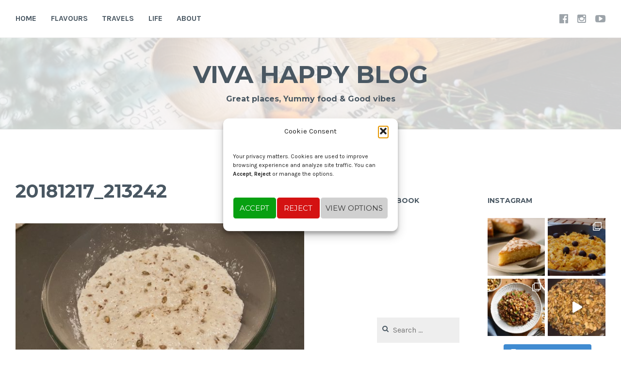

--- FILE ---
content_type: text/html; charset=UTF-8
request_url: https://www.vivahappy.com/?attachment_id=7839
body_size: 25559
content:
<!DOCTYPE html>
<html lang="en-CA">
<head>
<meta charset="UTF-8">
<meta name="viewport" content="width=device-width, initial-scale=1">
<link rel="profile" href="http://gmpg.org/xfn/11">
<link rel="pingback" href="https://www.vivahappy.com/xmlrpc.php">

<title>20181217_213242 | Viva Happy Blog</title>
	<style>img:is([sizes="auto" i], [sizes^="auto," i]) { contain-intrinsic-size: 3000px 1500px }</style>
	
<!-- The SEO Framework by Sybre Waaijer -->
<meta name="robots" content="noindex" />
<meta property="og:type" content="article" />
<meta property="og:locale" content="en_GB" />
<meta property="og:site_name" content="Viva Happy Blog" />
<meta property="og:title" content="20181217_213242 | Viva Happy Blog" />
<meta property="og:url" content="https://www.vivahappy.com/?attachment_id=7839" />
<meta property="og:image" content="https://www.vivahappy.com/wp-content/uploads/2018/12/20181217_213242.jpg" />
<meta property="og:image:width" content="1024" />
<meta property="og:image:height" content="576" />
<meta property="article:published_time" content="2018-12-23T22:44:40+00:00" />
<meta property="article:modified_time" content="2018-12-23T22:51:50+00:00" />
<meta name="twitter:card" content="summary_large_image" />
<meta name="twitter:title" content="20181217_213242 | Viva Happy Blog" />
<meta name="twitter:image" content="https://www.vivahappy.com/wp-content/uploads/2018/12/20181217_213242.jpg" />
<script type="application/ld+json">{"@context":"https://schema.org","@graph":[{"@type":"WebSite","@id":"https://www.vivahappy.com/#/schema/WebSite","url":"https://www.vivahappy.com/","name":"Viva Happy Blog","description":"Great places, Yummy food & Good vibes","inLanguage":"en-CA","potentialAction":{"@type":"SearchAction","target":{"@type":"EntryPoint","urlTemplate":"https://www.vivahappy.com/search/{search_term_string}/"},"query-input":"required name=search_term_string"},"publisher":{"@type":"Organization","@id":"https://www.vivahappy.com/#/schema/Organization","name":"Viva Happy Blog","url":"https://www.vivahappy.com/","logo":{"@type":"ImageObject","url":"https://www.vivahappy.com/wp-content/uploads/2017/11/cropped-vivahappy02-white.png","contentUrl":"https://www.vivahappy.com/wp-content/uploads/2017/11/cropped-vivahappy02-white.png","width":512,"height":512,"contentSize":"32042"}}},{"@type":"WebPage","@id":"https://www.vivahappy.com/?attachment_id=7839","url":"https://www.vivahappy.com/?attachment_id=7839","name":"20181217_213242 | Viva Happy Blog","inLanguage":"en-CA","isPartOf":{"@id":"https://www.vivahappy.com/#/schema/WebSite"},"breadcrumb":{"@type":"BreadcrumbList","@id":"https://www.vivahappy.com/#/schema/BreadcrumbList","itemListElement":[{"@type":"ListItem","position":1,"item":"https://www.vivahappy.com/","name":"Viva Happy Blog"},{"@type":"ListItem","position":2,"name":"20181217_213242"}]},"potentialAction":{"@type":"ReadAction","target":"https://www.vivahappy.com/?attachment_id=7839"},"datePublished":"2018-12-23T22:44:40+00:00","dateModified":"2018-12-23T22:51:50+00:00","author":{"@type":"Person","@id":"https://www.vivahappy.com/#/schema/Person/83b2872c5b956e3d79406cc7d89bdb7c","name":"Hellen | VivaHappy.com"}}]}</script>
<!-- / The SEO Framework by Sybre Waaijer | 16.98ms meta | 8.12ms boot -->

<link rel='dns-prefetch' href='//fonts.googleapis.com' />
<link rel="alternate" type="application/rss+xml" title="Viva Happy Blog &raquo; Feed" href="https://www.vivahappy.com/feed/" />
<link rel="alternate" type="application/rss+xml" title="Viva Happy Blog &raquo; Comments Feed" href="https://www.vivahappy.com/comments/feed/" />
<script>(()=>{"use strict";const e=[400,500,600,700,800,900],t=e=>`wprm-min-${e}`,n=e=>`wprm-max-${e}`,s=new Set,o="ResizeObserver"in window,r=o?new ResizeObserver((e=>{for(const t of e)c(t.target)})):null,i=.5/(window.devicePixelRatio||1);function c(s){const o=s.getBoundingClientRect().width||0;for(let r=0;r<e.length;r++){const c=e[r],a=o<=c+i;o>c+i?s.classList.add(t(c)):s.classList.remove(t(c)),a?s.classList.add(n(c)):s.classList.remove(n(c))}}function a(e){s.has(e)||(s.add(e),r&&r.observe(e),c(e))}!function(e=document){e.querySelectorAll(".wprm-recipe").forEach(a)}();if(new MutationObserver((e=>{for(const t of e)for(const e of t.addedNodes)e instanceof Element&&(e.matches?.(".wprm-recipe")&&a(e),e.querySelectorAll?.(".wprm-recipe").forEach(a))})).observe(document.documentElement,{childList:!0,subtree:!0}),!o){let e=0;addEventListener("resize",(()=>{e&&cancelAnimationFrame(e),e=requestAnimationFrame((()=>s.forEach(c)))}),{passive:!0})}})();</script><script type="text/javascript">
/* <![CDATA[ */
window._wpemojiSettings = {"baseUrl":"https:\/\/s.w.org\/images\/core\/emoji\/16.0.1\/72x72\/","ext":".png","svgUrl":"https:\/\/s.w.org\/images\/core\/emoji\/16.0.1\/svg\/","svgExt":".svg","source":{"concatemoji":"https:\/\/www.vivahappy.com\/wp-includes\/js\/wp-emoji-release.min.js?ver=6.8.3"}};
/*! This file is auto-generated */
!function(s,n){var o,i,e;function c(e){try{var t={supportTests:e,timestamp:(new Date).valueOf()};sessionStorage.setItem(o,JSON.stringify(t))}catch(e){}}function p(e,t,n){e.clearRect(0,0,e.canvas.width,e.canvas.height),e.fillText(t,0,0);var t=new Uint32Array(e.getImageData(0,0,e.canvas.width,e.canvas.height).data),a=(e.clearRect(0,0,e.canvas.width,e.canvas.height),e.fillText(n,0,0),new Uint32Array(e.getImageData(0,0,e.canvas.width,e.canvas.height).data));return t.every(function(e,t){return e===a[t]})}function u(e,t){e.clearRect(0,0,e.canvas.width,e.canvas.height),e.fillText(t,0,0);for(var n=e.getImageData(16,16,1,1),a=0;a<n.data.length;a++)if(0!==n.data[a])return!1;return!0}function f(e,t,n,a){switch(t){case"flag":return n(e,"\ud83c\udff3\ufe0f\u200d\u26a7\ufe0f","\ud83c\udff3\ufe0f\u200b\u26a7\ufe0f")?!1:!n(e,"\ud83c\udde8\ud83c\uddf6","\ud83c\udde8\u200b\ud83c\uddf6")&&!n(e,"\ud83c\udff4\udb40\udc67\udb40\udc62\udb40\udc65\udb40\udc6e\udb40\udc67\udb40\udc7f","\ud83c\udff4\u200b\udb40\udc67\u200b\udb40\udc62\u200b\udb40\udc65\u200b\udb40\udc6e\u200b\udb40\udc67\u200b\udb40\udc7f");case"emoji":return!a(e,"\ud83e\udedf")}return!1}function g(e,t,n,a){var r="undefined"!=typeof WorkerGlobalScope&&self instanceof WorkerGlobalScope?new OffscreenCanvas(300,150):s.createElement("canvas"),o=r.getContext("2d",{willReadFrequently:!0}),i=(o.textBaseline="top",o.font="600 32px Arial",{});return e.forEach(function(e){i[e]=t(o,e,n,a)}),i}function t(e){var t=s.createElement("script");t.src=e,t.defer=!0,s.head.appendChild(t)}"undefined"!=typeof Promise&&(o="wpEmojiSettingsSupports",i=["flag","emoji"],n.supports={everything:!0,everythingExceptFlag:!0},e=new Promise(function(e){s.addEventListener("DOMContentLoaded",e,{once:!0})}),new Promise(function(t){var n=function(){try{var e=JSON.parse(sessionStorage.getItem(o));if("object"==typeof e&&"number"==typeof e.timestamp&&(new Date).valueOf()<e.timestamp+604800&&"object"==typeof e.supportTests)return e.supportTests}catch(e){}return null}();if(!n){if("undefined"!=typeof Worker&&"undefined"!=typeof OffscreenCanvas&&"undefined"!=typeof URL&&URL.createObjectURL&&"undefined"!=typeof Blob)try{var e="postMessage("+g.toString()+"("+[JSON.stringify(i),f.toString(),p.toString(),u.toString()].join(",")+"));",a=new Blob([e],{type:"text/javascript"}),r=new Worker(URL.createObjectURL(a),{name:"wpTestEmojiSupports"});return void(r.onmessage=function(e){c(n=e.data),r.terminate(),t(n)})}catch(e){}c(n=g(i,f,p,u))}t(n)}).then(function(e){for(var t in e)n.supports[t]=e[t],n.supports.everything=n.supports.everything&&n.supports[t],"flag"!==t&&(n.supports.everythingExceptFlag=n.supports.everythingExceptFlag&&n.supports[t]);n.supports.everythingExceptFlag=n.supports.everythingExceptFlag&&!n.supports.flag,n.DOMReady=!1,n.readyCallback=function(){n.DOMReady=!0}}).then(function(){return e}).then(function(){var e;n.supports.everything||(n.readyCallback(),(e=n.source||{}).concatemoji?t(e.concatemoji):e.wpemoji&&e.twemoji&&(t(e.twemoji),t(e.wpemoji)))}))}((window,document),window._wpemojiSettings);
/* ]]> */
</script>

<link rel='stylesheet' id='sbi_styles-css' href='https://www.vivahappy.com/wp-content/plugins/instagram-feed/css/sbi-styles.min.css?ver=6.10.0' type='text/css' media='all' />
<style id='wp-emoji-styles-inline-css' type='text/css'>

	img.wp-smiley, img.emoji {
		display: inline !important;
		border: none !important;
		box-shadow: none !important;
		height: 1em !important;
		width: 1em !important;
		margin: 0 0.07em !important;
		vertical-align: -0.1em !important;
		background: none !important;
		padding: 0 !important;
	}
</style>
<link rel='stylesheet' id='wp-block-library-css' href='https://www.vivahappy.com/wp-includes/css/dist/block-library/style.min.css?ver=6.8.3' type='text/css' media='all' />
<style id='classic-theme-styles-inline-css' type='text/css'>
/*! This file is auto-generated */
.wp-block-button__link{color:#fff;background-color:#32373c;border-radius:9999px;box-shadow:none;text-decoration:none;padding:calc(.667em + 2px) calc(1.333em + 2px);font-size:1.125em}.wp-block-file__button{background:#32373c;color:#fff;text-decoration:none}
</style>
<link rel='stylesheet' id='wprm-public-css' href='https://www.vivahappy.com/wp-content/plugins/wp-recipe-maker/dist/public-modern.css?ver=10.2.4' type='text/css' media='all' />
<style id='global-styles-inline-css' type='text/css'>
:root{--wp--preset--aspect-ratio--square: 1;--wp--preset--aspect-ratio--4-3: 4/3;--wp--preset--aspect-ratio--3-4: 3/4;--wp--preset--aspect-ratio--3-2: 3/2;--wp--preset--aspect-ratio--2-3: 2/3;--wp--preset--aspect-ratio--16-9: 16/9;--wp--preset--aspect-ratio--9-16: 9/16;--wp--preset--color--black: #000000;--wp--preset--color--cyan-bluish-gray: #abb8c3;--wp--preset--color--white: #ffffff;--wp--preset--color--pale-pink: #f78da7;--wp--preset--color--vivid-red: #cf2e2e;--wp--preset--color--luminous-vivid-orange: #ff6900;--wp--preset--color--luminous-vivid-amber: #fcb900;--wp--preset--color--light-green-cyan: #7bdcb5;--wp--preset--color--vivid-green-cyan: #00d084;--wp--preset--color--pale-cyan-blue: #8ed1fc;--wp--preset--color--vivid-cyan-blue: #0693e3;--wp--preset--color--vivid-purple: #9b51e0;--wp--preset--gradient--vivid-cyan-blue-to-vivid-purple: linear-gradient(135deg,rgba(6,147,227,1) 0%,rgb(155,81,224) 100%);--wp--preset--gradient--light-green-cyan-to-vivid-green-cyan: linear-gradient(135deg,rgb(122,220,180) 0%,rgb(0,208,130) 100%);--wp--preset--gradient--luminous-vivid-amber-to-luminous-vivid-orange: linear-gradient(135deg,rgba(252,185,0,1) 0%,rgba(255,105,0,1) 100%);--wp--preset--gradient--luminous-vivid-orange-to-vivid-red: linear-gradient(135deg,rgba(255,105,0,1) 0%,rgb(207,46,46) 100%);--wp--preset--gradient--very-light-gray-to-cyan-bluish-gray: linear-gradient(135deg,rgb(238,238,238) 0%,rgb(169,184,195) 100%);--wp--preset--gradient--cool-to-warm-spectrum: linear-gradient(135deg,rgb(74,234,220) 0%,rgb(151,120,209) 20%,rgb(207,42,186) 40%,rgb(238,44,130) 60%,rgb(251,105,98) 80%,rgb(254,248,76) 100%);--wp--preset--gradient--blush-light-purple: linear-gradient(135deg,rgb(255,206,236) 0%,rgb(152,150,240) 100%);--wp--preset--gradient--blush-bordeaux: linear-gradient(135deg,rgb(254,205,165) 0%,rgb(254,45,45) 50%,rgb(107,0,62) 100%);--wp--preset--gradient--luminous-dusk: linear-gradient(135deg,rgb(255,203,112) 0%,rgb(199,81,192) 50%,rgb(65,88,208) 100%);--wp--preset--gradient--pale-ocean: linear-gradient(135deg,rgb(255,245,203) 0%,rgb(182,227,212) 50%,rgb(51,167,181) 100%);--wp--preset--gradient--electric-grass: linear-gradient(135deg,rgb(202,248,128) 0%,rgb(113,206,126) 100%);--wp--preset--gradient--midnight: linear-gradient(135deg,rgb(2,3,129) 0%,rgb(40,116,252) 100%);--wp--preset--font-size--small: 13px;--wp--preset--font-size--medium: 20px;--wp--preset--font-size--large: 36px;--wp--preset--font-size--x-large: 42px;--wp--preset--spacing--20: 0.44rem;--wp--preset--spacing--30: 0.67rem;--wp--preset--spacing--40: 1rem;--wp--preset--spacing--50: 1.5rem;--wp--preset--spacing--60: 2.25rem;--wp--preset--spacing--70: 3.38rem;--wp--preset--spacing--80: 5.06rem;--wp--preset--shadow--natural: 6px 6px 9px rgba(0, 0, 0, 0.2);--wp--preset--shadow--deep: 12px 12px 50px rgba(0, 0, 0, 0.4);--wp--preset--shadow--sharp: 6px 6px 0px rgba(0, 0, 0, 0.2);--wp--preset--shadow--outlined: 6px 6px 0px -3px rgba(255, 255, 255, 1), 6px 6px rgba(0, 0, 0, 1);--wp--preset--shadow--crisp: 6px 6px 0px rgba(0, 0, 0, 1);}:where(.is-layout-flex){gap: 0.5em;}:where(.is-layout-grid){gap: 0.5em;}body .is-layout-flex{display: flex;}.is-layout-flex{flex-wrap: wrap;align-items: center;}.is-layout-flex > :is(*, div){margin: 0;}body .is-layout-grid{display: grid;}.is-layout-grid > :is(*, div){margin: 0;}:where(.wp-block-columns.is-layout-flex){gap: 2em;}:where(.wp-block-columns.is-layout-grid){gap: 2em;}:where(.wp-block-post-template.is-layout-flex){gap: 1.25em;}:where(.wp-block-post-template.is-layout-grid){gap: 1.25em;}.has-black-color{color: var(--wp--preset--color--black) !important;}.has-cyan-bluish-gray-color{color: var(--wp--preset--color--cyan-bluish-gray) !important;}.has-white-color{color: var(--wp--preset--color--white) !important;}.has-pale-pink-color{color: var(--wp--preset--color--pale-pink) !important;}.has-vivid-red-color{color: var(--wp--preset--color--vivid-red) !important;}.has-luminous-vivid-orange-color{color: var(--wp--preset--color--luminous-vivid-orange) !important;}.has-luminous-vivid-amber-color{color: var(--wp--preset--color--luminous-vivid-amber) !important;}.has-light-green-cyan-color{color: var(--wp--preset--color--light-green-cyan) !important;}.has-vivid-green-cyan-color{color: var(--wp--preset--color--vivid-green-cyan) !important;}.has-pale-cyan-blue-color{color: var(--wp--preset--color--pale-cyan-blue) !important;}.has-vivid-cyan-blue-color{color: var(--wp--preset--color--vivid-cyan-blue) !important;}.has-vivid-purple-color{color: var(--wp--preset--color--vivid-purple) !important;}.has-black-background-color{background-color: var(--wp--preset--color--black) !important;}.has-cyan-bluish-gray-background-color{background-color: var(--wp--preset--color--cyan-bluish-gray) !important;}.has-white-background-color{background-color: var(--wp--preset--color--white) !important;}.has-pale-pink-background-color{background-color: var(--wp--preset--color--pale-pink) !important;}.has-vivid-red-background-color{background-color: var(--wp--preset--color--vivid-red) !important;}.has-luminous-vivid-orange-background-color{background-color: var(--wp--preset--color--luminous-vivid-orange) !important;}.has-luminous-vivid-amber-background-color{background-color: var(--wp--preset--color--luminous-vivid-amber) !important;}.has-light-green-cyan-background-color{background-color: var(--wp--preset--color--light-green-cyan) !important;}.has-vivid-green-cyan-background-color{background-color: var(--wp--preset--color--vivid-green-cyan) !important;}.has-pale-cyan-blue-background-color{background-color: var(--wp--preset--color--pale-cyan-blue) !important;}.has-vivid-cyan-blue-background-color{background-color: var(--wp--preset--color--vivid-cyan-blue) !important;}.has-vivid-purple-background-color{background-color: var(--wp--preset--color--vivid-purple) !important;}.has-black-border-color{border-color: var(--wp--preset--color--black) !important;}.has-cyan-bluish-gray-border-color{border-color: var(--wp--preset--color--cyan-bluish-gray) !important;}.has-white-border-color{border-color: var(--wp--preset--color--white) !important;}.has-pale-pink-border-color{border-color: var(--wp--preset--color--pale-pink) !important;}.has-vivid-red-border-color{border-color: var(--wp--preset--color--vivid-red) !important;}.has-luminous-vivid-orange-border-color{border-color: var(--wp--preset--color--luminous-vivid-orange) !important;}.has-luminous-vivid-amber-border-color{border-color: var(--wp--preset--color--luminous-vivid-amber) !important;}.has-light-green-cyan-border-color{border-color: var(--wp--preset--color--light-green-cyan) !important;}.has-vivid-green-cyan-border-color{border-color: var(--wp--preset--color--vivid-green-cyan) !important;}.has-pale-cyan-blue-border-color{border-color: var(--wp--preset--color--pale-cyan-blue) !important;}.has-vivid-cyan-blue-border-color{border-color: var(--wp--preset--color--vivid-cyan-blue) !important;}.has-vivid-purple-border-color{border-color: var(--wp--preset--color--vivid-purple) !important;}.has-vivid-cyan-blue-to-vivid-purple-gradient-background{background: var(--wp--preset--gradient--vivid-cyan-blue-to-vivid-purple) !important;}.has-light-green-cyan-to-vivid-green-cyan-gradient-background{background: var(--wp--preset--gradient--light-green-cyan-to-vivid-green-cyan) !important;}.has-luminous-vivid-amber-to-luminous-vivid-orange-gradient-background{background: var(--wp--preset--gradient--luminous-vivid-amber-to-luminous-vivid-orange) !important;}.has-luminous-vivid-orange-to-vivid-red-gradient-background{background: var(--wp--preset--gradient--luminous-vivid-orange-to-vivid-red) !important;}.has-very-light-gray-to-cyan-bluish-gray-gradient-background{background: var(--wp--preset--gradient--very-light-gray-to-cyan-bluish-gray) !important;}.has-cool-to-warm-spectrum-gradient-background{background: var(--wp--preset--gradient--cool-to-warm-spectrum) !important;}.has-blush-light-purple-gradient-background{background: var(--wp--preset--gradient--blush-light-purple) !important;}.has-blush-bordeaux-gradient-background{background: var(--wp--preset--gradient--blush-bordeaux) !important;}.has-luminous-dusk-gradient-background{background: var(--wp--preset--gradient--luminous-dusk) !important;}.has-pale-ocean-gradient-background{background: var(--wp--preset--gradient--pale-ocean) !important;}.has-electric-grass-gradient-background{background: var(--wp--preset--gradient--electric-grass) !important;}.has-midnight-gradient-background{background: var(--wp--preset--gradient--midnight) !important;}.has-small-font-size{font-size: var(--wp--preset--font-size--small) !important;}.has-medium-font-size{font-size: var(--wp--preset--font-size--medium) !important;}.has-large-font-size{font-size: var(--wp--preset--font-size--large) !important;}.has-x-large-font-size{font-size: var(--wp--preset--font-size--x-large) !important;}
:where(.wp-block-post-template.is-layout-flex){gap: 1.25em;}:where(.wp-block-post-template.is-layout-grid){gap: 1.25em;}
:where(.wp-block-columns.is-layout-flex){gap: 2em;}:where(.wp-block-columns.is-layout-grid){gap: 2em;}
:root :where(.wp-block-pullquote){font-size: 1.5em;line-height: 1.6;}
</style>
<link rel='stylesheet' id='cff-css' href='https://www.vivahappy.com/wp-content/plugins/custom-facebook-feed/assets/css/cff-style.min.css?ver=4.3.4' type='text/css' media='all' />
<link rel='stylesheet' id='sb-font-awesome-css' href='https://www.vivahappy.com/wp-content/plugins/custom-facebook-feed/assets/css/font-awesome.min.css?ver=4.7.0' type='text/css' media='all' />
<link rel='stylesheet' id='cmplz-general-css' href='https://www.vivahappy.com/wp-content/plugins/complianz-gdpr/assets/css/cookieblocker.min.css?ver=1765648027' type='text/css' media='all' />
<link rel='stylesheet' id='cerauno-style-css' href='https://www.vivahappy.com/wp-content/themes/cerauno/style.css?ver=6.8.3' type='text/css' media='all' />
<link rel='stylesheet' id='cerauno-fonts-css' href='https://fonts.googleapis.com/css?family=Karla%3A400%2C400italic%2C700%2C700italic%7CMontserrat%3A400%2C700&#038;subset=latin%2Clatin-ext' type='text/css' media='all' />
<link rel='stylesheet' id='cerauno-fontawesome-css' href='https://www.vivahappy.com/wp-content/themes/cerauno/fonts/font-awesome.css?ver=4.3.0' type='text/css' media='all' />
<link rel='stylesheet' id='tablepress-default-css' href='https://www.vivahappy.com/wp-content/plugins/tablepress/css/build/default.css?ver=3.2.6' type='text/css' media='all' />
<script type="text/javascript" src="https://www.vivahappy.com/wp-content/plugins/google-analytics-for-wordpress/assets/js/frontend-gtag.min.js?ver=9.10.1" id="monsterinsights-frontend-script-js" async="async" data-wp-strategy="async"></script>
<script data-cfasync="false" data-wpfc-render="false" type="text/javascript" id='monsterinsights-frontend-script-js-extra'>/* <![CDATA[ */
var monsterinsights_frontend = {"js_events_tracking":"true","download_extensions":"doc,pdf,ppt,zip,xls,docx,pptx,xlsx","inbound_paths":"[{\"path\":\"\\\/go\\\/\",\"label\":\"affiliate\"},{\"path\":\"\\\/recommend\\\/\",\"label\":\"affiliate\"}]","home_url":"https:\/\/www.vivahappy.com","hash_tracking":"false","v4_id":"G-5S8D0416PT"};/* ]]> */
</script>
<script type="text/javascript" src="https://www.vivahappy.com/wp-includes/js/jquery/jquery.min.js?ver=3.7.1" id="jquery-core-js"></script>
<script type="text/javascript" src="https://www.vivahappy.com/wp-includes/js/jquery/jquery-migrate.min.js?ver=3.4.1" id="jquery-migrate-js"></script>
<link rel="https://api.w.org/" href="https://www.vivahappy.com/wp-json/" /><link rel="alternate" title="JSON" type="application/json" href="https://www.vivahappy.com/wp-json/wp/v2/media/7839" /><link rel="alternate" title="oEmbed (JSON)" type="application/json+oembed" href="https://www.vivahappy.com/wp-json/oembed/1.0/embed?url=https%3A%2F%2Fwww.vivahappy.com%2F%3Fattachment_id%3D7839&#038;lang=en" />
<link rel="alternate" title="oEmbed (XML)" type="text/xml+oembed" href="https://www.vivahappy.com/wp-json/oembed/1.0/embed?url=https%3A%2F%2Fwww.vivahappy.com%2F%3Fattachment_id%3D7839&#038;format=xml&#038;lang=en" />
<style type="text/css"> .tippy-box[data-theme~="wprm"] { background-color: #333333; color: #FFFFFF; } .tippy-box[data-theme~="wprm"][data-placement^="top"] > .tippy-arrow::before { border-top-color: #333333; } .tippy-box[data-theme~="wprm"][data-placement^="bottom"] > .tippy-arrow::before { border-bottom-color: #333333; } .tippy-box[data-theme~="wprm"][data-placement^="left"] > .tippy-arrow::before { border-left-color: #333333; } .tippy-box[data-theme~="wprm"][data-placement^="right"] > .tippy-arrow::before { border-right-color: #333333; } .tippy-box[data-theme~="wprm"] a { color: #FFFFFF; } .wprm-comment-rating svg { width: 18px !important; height: 18px !important; } img.wprm-comment-rating { width: 90px !important; height: 18px !important; } body { --comment-rating-star-color: #343434; } body { --wprm-popup-font-size: 16px; } body { --wprm-popup-background: #ffffff; } body { --wprm-popup-title: #000000; } body { --wprm-popup-content: #444444; } body { --wprm-popup-button-background: #444444; } body { --wprm-popup-button-text: #ffffff; } body { --wprm-popup-accent: #747B2D; }</style><style type="text/css">.wprm-glossary-term {color: #5A822B;text-decoration: underline;cursor: help;}</style>			<style>.cmplz-hidden {
					display: none !important;
				}</style>
		<style type="text/css" id="custom-header-image">
			.site-branding:before {
				background-image: url( https://vivahappy.com/wp-content/uploads/2017/08/cropped-wooden-2562416_1920.jpg);
				background-position: center;
				background-repeat: no-repeat;
				background-size: cover;
				content: "";
				display: block;
				opacity: 0.2;
				position: absolute;
					top: 0;
					left: 0;
				width: 100%;
				height: 100%;
				z-index: -1;
			}
		</style>
	<link rel="icon" href="https://www.vivahappy.com/wp-content/uploads/2017/11/cropped-vivahappy02-white-32x32.png" sizes="32x32" />
<link rel="icon" href="https://www.vivahappy.com/wp-content/uploads/2017/11/cropped-vivahappy02-white-192x192.png" sizes="192x192" />
<link rel="apple-touch-icon" href="https://www.vivahappy.com/wp-content/uploads/2017/11/cropped-vivahappy02-white-180x180.png" />
<meta name="msapplication-TileImage" content="https://www.vivahappy.com/wp-content/uploads/2017/11/cropped-vivahappy02-white-270x270.png" />
		<style type="text/css" id="wp-custom-css">
			/*
You can add your own CSS here.

Click the help icon above to learn more.
*/

#video-wrap {
float: left;
margin: 0 20px 5px 0;
}
.entry-content a {
    text-decoration: underline;
}
.last-updated {
	font-size: medium;
	text-transform:none;
	background-color: #afeeee;
} 		</style>
		</head>

<body data-cmplz=1 class="attachment wp-singular attachment-template-default single single-attachment postid-7839 attachmentid-7839 attachment-jpeg wp-theme-cerauno">
<div id="page" class="hfeed site">
	<a class="skip-link screen-reader-text" href="#content">Skip to content</a>

	<header id="masthead" class="site-header" role="banner">
		<nav id="site-navigation" class="main-navigation clear" role="navigation">
			<button class="menu-toggle" aria-controls="primary-menu" aria-expanded="false">Menu</button>
			<div class="menu-primary-container"><ul id="primary-menu" class="menu"><li id="menu-item-5430" class="menu-item menu-item-type-custom menu-item-object-custom menu-item-5430"><a href="https://vivahappy.com">Home</a></li>
<li id="menu-item-5411" class="menu-item menu-item-type-taxonomy menu-item-object-category menu-item-5411"><a href="https://www.vivahappy.com/category/flavours/">Flavours</a></li>
<li id="menu-item-5412" class="menu-item menu-item-type-taxonomy menu-item-object-category menu-item-5412"><a href="https://www.vivahappy.com/category/travels/">Travels</a></li>
<li id="menu-item-10259" class="menu-item menu-item-type-taxonomy menu-item-object-category menu-item-10259"><a href="https://www.vivahappy.com/category/life/">Life</a></li>
<li id="menu-item-5409" class="menu-item menu-item-type-post_type menu-item-object-page menu-item-5409"><a href="https://www.vivahappy.com/about/">About</a></li>
</ul></div>
							<div class="social-links"><ul id="menu-social-links" class="menu"><li id="menu-item-5426" class="menu-item menu-item-type-custom menu-item-object-custom menu-item-5426"><a href="http://www.facebook.com/vivahappyblog"><span class="screen-reader-text">Facebook</span></a></li>
<li id="menu-item-5427" class="menu-item menu-item-type-custom menu-item-object-custom menu-item-5427"><a href="http://www.instagram.com/vivahappyblog"><span class="screen-reader-text">Instagram</span></a></li>
<li id="menu-item-5845" class="menu-item menu-item-type-custom menu-item-object-custom menu-item-5845"><a href="https://www.youtube.com/channel/UCsobtj-YIzolL7jrSJfV2qg"><span class="screen-reader-text">YouTube</span></a></li>
</ul></div>					</nav><!-- #site-navigation -->

		<div class="site-branding">
						<h1 class="site-title"><a href="https://www.vivahappy.com/" rel="home">Viva Happy Blog</a></h1>
			<h2 class="site-description">Great places, Yummy food &amp; Good vibes</h2>
		</div><!-- .site-branding -->
	</header><!-- #masthead -->

	<div id="content" class="site-content">

			<div class="featured-header-image">
			<a href="https://www.vivahappy.com/" rel="home">
							</a>
		</div><!-- .featured-header-image -->
	
	<div id="primary" class="content-area">
		<main id="main" class="site-main" role="main">

		
			
<article id="post-7839" class="post-7839 attachment type-attachment status-inherit hentry">
	<header class="entry-header">
		<h1 class="entry-title">20181217_213242</h1>	</header><!-- .entry-header -->

	<div class="entry-content">
		<p class="attachment"><a href='https://www.vivahappy.com/wp-content/uploads/2018/12/20181217_213242.jpg'><img fetchpriority="high" decoding="async" width="595" height="335" src="https://www.vivahappy.com/wp-content/uploads/2018/12/20181217_213242-595x335.jpg" class="attachment-medium size-medium" alt="" srcset="https://www.vivahappy.com/wp-content/uploads/2018/12/20181217_213242-595x335.jpg 595w, https://www.vivahappy.com/wp-content/uploads/2018/12/20181217_213242-768x432.jpg 768w, https://www.vivahappy.com/wp-content/uploads/2018/12/20181217_213242-960x540.jpg 960w, https://www.vivahappy.com/wp-content/uploads/2018/12/20181217_213242-150x84.jpg 150w, https://www.vivahappy.com/wp-content/uploads/2018/12/20181217_213242-600x338.jpg 600w, https://www.vivahappy.com/wp-content/uploads/2018/12/20181217_213242-533x300.jpg 533w, https://www.vivahappy.com/wp-content/uploads/2018/12/20181217_213242.jpg 1024w" sizes="(max-width: 595px) 100vw, 595px" /></a></p>
			</div><!-- .entry-content -->

	<footer class="entry-footer clear">
		<div class="entry-footer-wrapper"><span class="posted-on"><a href="https://www.vivahappy.com/?attachment_id=7839" rel="bookmark"><time class="entry-date published" datetime="2018-12-23T17:44:40+00:00">23 December 2018</time><time class="updated" datetime="2018-12-23T17:51:50+00:00">23 December 2018</time></a></span><span class="byline"> <span class="author vcard"><a class="url fn n" href="https://www.vivahappy.com/author/vivahappyblog/">Hellen &#124; VivaHappy.com</a></span></span></div><!--.entry-footer-wrapper-->	</footer><!-- .entry-footer -->
</article><!-- #post-## -->


			
			
		
		</main><!-- #main -->
	</div><!-- #primary -->


<div id="secondary" class="widget-area sidebar-left" role="complementary">
	<aside id="text-8" class="widget widget_text"><h1 class="widget-title">Facebook</h1>			<div class="textwidget"><div class="cff-wrapper"><div class="cff-wrapper-ctn " ><div id="cff"  class="cff cff-list-container  cff-default-styles  cff-mob-cols-1 cff-tab-cols-1"   style="width:100%;"   data-char="400"  data-cff-flags="gdpr" ><div class="cff-posts-wrap">
<div class="cff-likebox cff-bottom" >
		<iframe title="Likebox Iframe" src="" class="fb_iframe_widget" data-likebox-id="1751245271852742" data-likebox-width="300" data-likebox-header="" data-hide-cover="" data-hide-cta="" data-likebox-faces="" data-height="130" data-locale="en_US" scrolling="no" allowTransparency="true" allow="encrypted-media" ></iframe>
</div>
</div><input class="cff-pag-url" type="hidden" data-locatornonce="55cccd3b1c" data-cff-shortcode="{&quot;feed&quot;: &quot;1&quot;}" data-post-id="7839" data-feed-id="1751245271852742"></div></div><div class="cff-clear"></div></div>
</div>
		</aside><aside id="search-7" class="widget widget_search"><form role="search" method="get" class="search-form" action="https://www.vivahappy.com/">
				<label>
					<span class="screen-reader-text">Search for:</span>
					<input type="search" class="search-field" placeholder="Search &hellip;" value="" name="s" />
				</label>
				<input type="submit" class="search-submit" value="Search" />
			</form></aside>
		<aside id="recent-posts-2" class="widget widget_recent_entries">
		<h1 class="widget-title">Recent Posts</h1>
		<ul>
											<li>
					<a href="https://www.vivahappy.com/crustless-almond-tart/">Crustless Almond Tart</a>
									</li>
											<li>
					<a href="https://www.vivahappy.com/nutty-quinoa-pilaf/">Nutty Quinoa Pilaf</a>
									</li>
											<li>
					<a href="https://www.vivahappy.com/expense-tracker-2024/">Expense Tracker 2024</a>
									</li>
											<li>
					<a href="https://www.vivahappy.com/shredded-cod-cornbread/">Shredded Cod with Cornbread</a>
									</li>
											<li>
					<a href="https://www.vivahappy.com/portuguese-tomato-rice/">Portuguese Tomato Rice</a>
									</li>
					</ul>

		</aside><aside id="block-11" class="widget widget_block widget_text">
<p>Enjoying the content? You can "buy me a coffee" and help keep the blog going!<br>~~~~~<br>Gostou do conteúdo? Contribua com um "cafezinho" e ajude a manter o blog!</p>
</aside><aside id="block-12" class="widget widget_block"><p><!-- Begin PayPal Donations by https://www.tipsandtricks-hq.com/paypal-donations-widgets-plugin -->

<form action="https://www.paypal.com/cgi-bin/webscr" method="post" target="_blank">
    <div class="paypal-donations">
        <input type="hidden" name="cmd" value="_donations" />
        <input type="hidden" name="bn" value="TipsandTricks_SP" />
        <input type="hidden" name="business" value="website@vivahappy.com" />
        <input type="hidden" name="item_name" value="and help with our running costs. Thank you!" />
        <input type="hidden" name="item_number" value="VivaHappy Blog" />
        <input type="hidden" name="rm" value="0" />
        <input type="hidden" name="currency_code" value="USD" />
        <input type="image" style="cursor: pointer;" src="https://www.paypalobjects.com/en_US/i/btn/btn_donate_LG.gif" name="submit" alt="PayPal - The safer, easier way to pay online." />
        <img loading="lazy" decoding="async" alt="" src="https://www.paypalobjects.com/en_US/i/scr/pixel.gif" width="1" height="1" />
    </div>
</form>
<!-- End PayPal Donations -->
</p>
</aside><aside id="block-49" class="widget widget_block widget_text">
<p>This website contains affiliate links. If you click and make a purchase, I may earn a small commission at no extra cost to you. <br>~~~~~<br>Este site contém links de afiliados. Se você clicar e fizer uma compra, posso receber uma comissão sem nenhum custo extra para você.</p>
</aside></div><!-- #secondary -->

<div id="tertiary" class="widget-area sidebar-right" role="complementary">
	<aside id="text-11" class="widget widget_text"><h1 class="widget-title">Instagram</h1>			<div class="textwidget">
<div id="sb_instagram"  class="sbi sbi_mob_col_1 sbi_tab_col_2 sbi_col_2" style="padding-bottom: 6px; width: 100%;"	 data-feedid="*1"  data-res="auto" data-cols="2" data-colsmobile="1" data-colstablet="2" data-num="4" data-nummobile="" data-item-padding="3"	 data-shortcode-atts="{&quot;feed&quot;:&quot;1&quot;}"  data-postid="7839" data-locatornonce="6389a7fd70" data-imageaspectratio="1:1" data-sbi-flags="favorLocal,gdpr">
	
	<div id="sbi_images"  style="gap: 6px;">
		<div class="sbi_item sbi_type_image sbi_new sbi_transition"
	id="sbi_17891652840295910" data-date="1754676528">
	<div class="sbi_photo_wrap">
		<a class="sbi_photo" href="https://www.instagram.com/p/DNGoHWfxvZO/" target="_blank" rel="noopener nofollow"
			data-full-res="https://scontent-cdg4-2.cdninstagram.com/v/t39.30808-6/529681928_1304489875019871_4643784839629907554_n.jpg?stp=dst-jpg_e35_tt6&#038;_nc_cat=109&#038;ccb=7-5&#038;_nc_sid=18de74&#038;efg=eyJlZmdfdGFnIjoiRkVFRC5iZXN0X2ltYWdlX3VybGdlbi5DMyJ9&#038;_nc_ohc=bb7GvY8ZnmcQ7kNvwF2E6-6&#038;_nc_oc=Adl_-L2ojEyNvXx-wThKaDz1gjx0M8jokEcperVdpHD9Rloqom_wRVMTFyhakvyFrali2z20NtaHtznxDfTNnTSt&#038;_nc_zt=23&#038;_nc_ht=scontent-cdg4-2.cdninstagram.com&#038;edm=ANo9K5cEAAAA&#038;_nc_gid=eg7h2nGneBPRRym6lMD-NQ&#038;oh=00_AfrDM-RsgPPXJsqKVDw3Z-iTXTKwHqtZps9VN7aJgVywag&#038;oe=697B249A"
			data-img-src-set="{&quot;d&quot;:&quot;https:\/\/scontent-cdg4-2.cdninstagram.com\/v\/t39.30808-6\/529681928_1304489875019871_4643784839629907554_n.jpg?stp=dst-jpg_e35_tt6&amp;_nc_cat=109&amp;ccb=7-5&amp;_nc_sid=18de74&amp;efg=eyJlZmdfdGFnIjoiRkVFRC5iZXN0X2ltYWdlX3VybGdlbi5DMyJ9&amp;_nc_ohc=bb7GvY8ZnmcQ7kNvwF2E6-6&amp;_nc_oc=Adl_-L2ojEyNvXx-wThKaDz1gjx0M8jokEcperVdpHD9Rloqom_wRVMTFyhakvyFrali2z20NtaHtznxDfTNnTSt&amp;_nc_zt=23&amp;_nc_ht=scontent-cdg4-2.cdninstagram.com&amp;edm=ANo9K5cEAAAA&amp;_nc_gid=eg7h2nGneBPRRym6lMD-NQ&amp;oh=00_AfrDM-RsgPPXJsqKVDw3Z-iTXTKwHqtZps9VN7aJgVywag&amp;oe=697B249A&quot;,&quot;150&quot;:&quot;https:\/\/scontent-cdg4-2.cdninstagram.com\/v\/t39.30808-6\/529681928_1304489875019871_4643784839629907554_n.jpg?stp=dst-jpg_e35_tt6&amp;_nc_cat=109&amp;ccb=7-5&amp;_nc_sid=18de74&amp;efg=eyJlZmdfdGFnIjoiRkVFRC5iZXN0X2ltYWdlX3VybGdlbi5DMyJ9&amp;_nc_ohc=bb7GvY8ZnmcQ7kNvwF2E6-6&amp;_nc_oc=Adl_-L2ojEyNvXx-wThKaDz1gjx0M8jokEcperVdpHD9Rloqom_wRVMTFyhakvyFrali2z20NtaHtznxDfTNnTSt&amp;_nc_zt=23&amp;_nc_ht=scontent-cdg4-2.cdninstagram.com&amp;edm=ANo9K5cEAAAA&amp;_nc_gid=eg7h2nGneBPRRym6lMD-NQ&amp;oh=00_AfrDM-RsgPPXJsqKVDw3Z-iTXTKwHqtZps9VN7aJgVywag&amp;oe=697B249A&quot;,&quot;320&quot;:&quot;https:\/\/scontent-cdg4-2.cdninstagram.com\/v\/t39.30808-6\/529681928_1304489875019871_4643784839629907554_n.jpg?stp=dst-jpg_e35_tt6&amp;_nc_cat=109&amp;ccb=7-5&amp;_nc_sid=18de74&amp;efg=eyJlZmdfdGFnIjoiRkVFRC5iZXN0X2ltYWdlX3VybGdlbi5DMyJ9&amp;_nc_ohc=bb7GvY8ZnmcQ7kNvwF2E6-6&amp;_nc_oc=Adl_-L2ojEyNvXx-wThKaDz1gjx0M8jokEcperVdpHD9Rloqom_wRVMTFyhakvyFrali2z20NtaHtznxDfTNnTSt&amp;_nc_zt=23&amp;_nc_ht=scontent-cdg4-2.cdninstagram.com&amp;edm=ANo9K5cEAAAA&amp;_nc_gid=eg7h2nGneBPRRym6lMD-NQ&amp;oh=00_AfrDM-RsgPPXJsqKVDw3Z-iTXTKwHqtZps9VN7aJgVywag&amp;oe=697B249A&quot;,&quot;640&quot;:&quot;https:\/\/scontent-cdg4-2.cdninstagram.com\/v\/t39.30808-6\/529681928_1304489875019871_4643784839629907554_n.jpg?stp=dst-jpg_e35_tt6&amp;_nc_cat=109&amp;ccb=7-5&amp;_nc_sid=18de74&amp;efg=eyJlZmdfdGFnIjoiRkVFRC5iZXN0X2ltYWdlX3VybGdlbi5DMyJ9&amp;_nc_ohc=bb7GvY8ZnmcQ7kNvwF2E6-6&amp;_nc_oc=Adl_-L2ojEyNvXx-wThKaDz1gjx0M8jokEcperVdpHD9Rloqom_wRVMTFyhakvyFrali2z20NtaHtznxDfTNnTSt&amp;_nc_zt=23&amp;_nc_ht=scontent-cdg4-2.cdninstagram.com&amp;edm=ANo9K5cEAAAA&amp;_nc_gid=eg7h2nGneBPRRym6lMD-NQ&amp;oh=00_AfrDM-RsgPPXJsqKVDw3Z-iTXTKwHqtZps9VN7aJgVywag&amp;oe=697B249A&quot;}">
			<span class="sbi-screenreader">✨This golden crustless almond tart is soft in the </span>
									<img decoding="async" src="https://www.vivahappy.com/wp-content/plugins/instagram-feed/img/placeholder.png" alt="✨This golden crustless almond tart is soft in the middle, crisp on top, and just sweet enough. Made with almond flour, eggs, and a few pantry staples, it’s naturally gluten-free and comes together in no time. 

Save this one - you’ll want to make it again and again!

💬 Are you team simple bakes or always up for something fancy? This one wins both! 
👇 Find the recipe on the blog and let us know how yours turns out! 🔗👩‍🍳
.
➡️ vivahappy.com/crustless-almond-tart/
(link in bio)
😍🍴😋
Post em Português
➡️ vivahappy.com/torta-de-amendoas-rapida/
(ou click no link da bio e escolha &quot;Português&quot; no topo da página)
.
♥️ Like this post
💬 Comment and tag a friend who would like it
↗️ Share to spread the good vibes
🔖Save for easy reference
Check out @vivahappyblog often for more delicious food and travel inspiration!
.
#vivahappyblog #flavours #sabores #CrustlessAlmondTart #GlutenFreeDessert #AlmondFlourBaking #EasyDessertRecipe #BakingFromScratch #FlavourFirst #HomeBakingJoy #OneBowlWonder #SimpleAndDelicious" aria-hidden="true">
		</a>
	</div>
</div><div class="sbi_item sbi_type_carousel sbi_new sbi_transition"
	id="sbi_18035042489555604" data-date="1744891385">
	<div class="sbi_photo_wrap">
		<a class="sbi_photo" href="https://www.instagram.com/p/DIjAb-VR-fs/" target="_blank" rel="noopener nofollow"
			data-full-res="https://scontent-cdg4-2.cdninstagram.com/v/t39.30808-6/498027633_1233438508791675_8077015852150319919_n.jpg?stp=dst-jpg_e35_tt6&#038;_nc_cat=100&#038;ccb=7-5&#038;_nc_sid=18de74&#038;efg=eyJlZmdfdGFnIjoiQ0FST1VTRUxfSVRFTS5iZXN0X2ltYWdlX3VybGdlbi5DMyJ9&#038;_nc_ohc=3fAgoYYg9vcQ7kNvwEJ0uOs&#038;_nc_oc=Adk7leMEkgI-JMclP40a3iWbDL95IR6xhlc2ig10b3Je6mET37MT6gRFy88Tv7uAKZYlSK-phZn1D1T0w-mld-RG&#038;_nc_zt=23&#038;_nc_ht=scontent-cdg4-2.cdninstagram.com&#038;edm=ANo9K5cEAAAA&#038;_nc_gid=eg7h2nGneBPRRym6lMD-NQ&#038;oh=00_Afqcv3IB9v-GgpdGRGP4QtoAtHWvgK62KLkXQeN8Uk8qhw&#038;oe=697B3481"
			data-img-src-set="{&quot;d&quot;:&quot;https:\/\/scontent-cdg4-2.cdninstagram.com\/v\/t39.30808-6\/498027633_1233438508791675_8077015852150319919_n.jpg?stp=dst-jpg_e35_tt6&amp;_nc_cat=100&amp;ccb=7-5&amp;_nc_sid=18de74&amp;efg=eyJlZmdfdGFnIjoiQ0FST1VTRUxfSVRFTS5iZXN0X2ltYWdlX3VybGdlbi5DMyJ9&amp;_nc_ohc=3fAgoYYg9vcQ7kNvwEJ0uOs&amp;_nc_oc=Adk7leMEkgI-JMclP40a3iWbDL95IR6xhlc2ig10b3Je6mET37MT6gRFy88Tv7uAKZYlSK-phZn1D1T0w-mld-RG&amp;_nc_zt=23&amp;_nc_ht=scontent-cdg4-2.cdninstagram.com&amp;edm=ANo9K5cEAAAA&amp;_nc_gid=eg7h2nGneBPRRym6lMD-NQ&amp;oh=00_Afqcv3IB9v-GgpdGRGP4QtoAtHWvgK62KLkXQeN8Uk8qhw&amp;oe=697B3481&quot;,&quot;150&quot;:&quot;https:\/\/scontent-cdg4-2.cdninstagram.com\/v\/t39.30808-6\/498027633_1233438508791675_8077015852150319919_n.jpg?stp=dst-jpg_e35_tt6&amp;_nc_cat=100&amp;ccb=7-5&amp;_nc_sid=18de74&amp;efg=eyJlZmdfdGFnIjoiQ0FST1VTRUxfSVRFTS5iZXN0X2ltYWdlX3VybGdlbi5DMyJ9&amp;_nc_ohc=3fAgoYYg9vcQ7kNvwEJ0uOs&amp;_nc_oc=Adk7leMEkgI-JMclP40a3iWbDL95IR6xhlc2ig10b3Je6mET37MT6gRFy88Tv7uAKZYlSK-phZn1D1T0w-mld-RG&amp;_nc_zt=23&amp;_nc_ht=scontent-cdg4-2.cdninstagram.com&amp;edm=ANo9K5cEAAAA&amp;_nc_gid=eg7h2nGneBPRRym6lMD-NQ&amp;oh=00_Afqcv3IB9v-GgpdGRGP4QtoAtHWvgK62KLkXQeN8Uk8qhw&amp;oe=697B3481&quot;,&quot;320&quot;:&quot;https:\/\/scontent-cdg4-2.cdninstagram.com\/v\/t39.30808-6\/498027633_1233438508791675_8077015852150319919_n.jpg?stp=dst-jpg_e35_tt6&amp;_nc_cat=100&amp;ccb=7-5&amp;_nc_sid=18de74&amp;efg=eyJlZmdfdGFnIjoiQ0FST1VTRUxfSVRFTS5iZXN0X2ltYWdlX3VybGdlbi5DMyJ9&amp;_nc_ohc=3fAgoYYg9vcQ7kNvwEJ0uOs&amp;_nc_oc=Adk7leMEkgI-JMclP40a3iWbDL95IR6xhlc2ig10b3Je6mET37MT6gRFy88Tv7uAKZYlSK-phZn1D1T0w-mld-RG&amp;_nc_zt=23&amp;_nc_ht=scontent-cdg4-2.cdninstagram.com&amp;edm=ANo9K5cEAAAA&amp;_nc_gid=eg7h2nGneBPRRym6lMD-NQ&amp;oh=00_Afqcv3IB9v-GgpdGRGP4QtoAtHWvgK62KLkXQeN8Uk8qhw&amp;oe=697B3481&quot;,&quot;640&quot;:&quot;https:\/\/scontent-cdg4-2.cdninstagram.com\/v\/t39.30808-6\/498027633_1233438508791675_8077015852150319919_n.jpg?stp=dst-jpg_e35_tt6&amp;_nc_cat=100&amp;ccb=7-5&amp;_nc_sid=18de74&amp;efg=eyJlZmdfdGFnIjoiQ0FST1VTRUxfSVRFTS5iZXN0X2ltYWdlX3VybGdlbi5DMyJ9&amp;_nc_ohc=3fAgoYYg9vcQ7kNvwEJ0uOs&amp;_nc_oc=Adk7leMEkgI-JMclP40a3iWbDL95IR6xhlc2ig10b3Je6mET37MT6gRFy88Tv7uAKZYlSK-phZn1D1T0w-mld-RG&amp;_nc_zt=23&amp;_nc_ht=scontent-cdg4-2.cdninstagram.com&amp;edm=ANo9K5cEAAAA&amp;_nc_gid=eg7h2nGneBPRRym6lMD-NQ&amp;oh=00_Afqcv3IB9v-GgpdGRGP4QtoAtHWvgK62KLkXQeN8Uk8qhw&amp;oe=697B3481&quot;}">
			<span class="sbi-screenreader">Easter is just around the corner  and for many who</span>
			<svg class="svg-inline--fa fa-clone fa-w-16 sbi_lightbox_carousel_icon" aria-hidden="true" aria-label="Clone" data-fa-proƒcessed="" data-prefix="far" data-icon="clone" role="img" xmlns="http://www.w3.org/2000/svg" viewBox="0 0 512 512">
                    <path fill="currentColor" d="M464 0H144c-26.51 0-48 21.49-48 48v48H48c-26.51 0-48 21.49-48 48v320c0 26.51 21.49 48 48 48h320c26.51 0 48-21.49 48-48v-48h48c26.51 0 48-21.49 48-48V48c0-26.51-21.49-48-48-48zM362 464H54a6 6 0 0 1-6-6V150a6 6 0 0 1 6-6h42v224c0 26.51 21.49 48 48 48h224v42a6 6 0 0 1-6 6zm96-96H150a6 6 0 0 1-6-6V54a6 6 0 0 1 6-6h308a6 6 0 0 1 6 6v308a6 6 0 0 1-6 6z"></path>
                </svg>						<img decoding="async" src="https://www.vivahappy.com/wp-content/plugins/instagram-feed/img/placeholder.png" alt="Easter is just around the corner  and for many who celebrate this holiday, it’s a time to gather, reflect, and share a delicious fish or vegetarian meal. 🌿🐟

In my family, the days leading up to Easter Sunday were all about dry salted cod (bacalhau). Comforting and delicious, these traditional dishes are ideal to bring family and friends together around the table. ✨

You can find a selection of my favourite recipes on the blog:
(copy the links below into your browser or click on the link in bio and use the search tool on the bottom of the page)
➡️ vivahappy.com/tag/cod
➡️ vivahappy.com/tag/fish

Not into cod or fish? I’ve got plenty of vegetarian recipes too - perfect for family meals or special occasions.
➡️ vivahappy.com/tag/vegetarian

Whether you&#039;re looking for inspiration for tomorrow or the Easter weekend ahead, you’ll find tasty, tried-and-true ideas at vivahappy.com 💻💚

👉 Follow @vivahappyblog for more seasonal recipes, food traditions, and travel-inspired flavour!
.
❤️ Like this post
💬 Comment and tag a friend who would like it
↗️ Share to spread the good vibes
🔖Save for easy reference
.
#VivaHappyKitchen #EasterRecipes #GoodFridayTradition #SaltedCod #Bacalhau #PortugueseCuisine #BrazilianRecipes #MeatlessMeals #FishRecipes #VegetarianEaster #FamilyTraditions #CulinaryHeritage #FoodAndCulture #EasterInspiration #ComfortFood #TravelThroughFood" aria-hidden="true">
		</a>
	</div>
</div><div class="sbi_item sbi_type_carousel sbi_new sbi_transition"
	id="sbi_17962947737911858" data-date="1743700292">
	<div class="sbi_photo_wrap">
		<a class="sbi_photo" href="https://www.instagram.com/p/DH_gm6SI9oA/" target="_blank" rel="noopener nofollow"
			data-full-res="https://scontent-cdg4-2.cdninstagram.com/v/t39.30808-6/496937138_1231354702333389_6983797331994371738_n.jpg?stp=dst-jpg_e35_tt6&#038;_nc_cat=100&#038;ccb=7-5&#038;_nc_sid=18de74&#038;efg=eyJlZmdfdGFnIjoiQ0FST1VTRUxfSVRFTS5iZXN0X2ltYWdlX3VybGdlbi5DMyJ9&#038;_nc_ohc=NNzzl0iGPecQ7kNvwEtMEFu&#038;_nc_oc=AdnNsnGgzWx_zBAESGehipMoPQxKd-Q1eTdxYCRAFjA7trVCWdl_0Lp3uCDBIE6xlCMhFVJqG2yv7AoUG0-ge8hq&#038;_nc_zt=23&#038;_nc_ht=scontent-cdg4-2.cdninstagram.com&#038;edm=ANo9K5cEAAAA&#038;_nc_gid=eg7h2nGneBPRRym6lMD-NQ&#038;oh=00_Afq2CbKs1eW555k-68fzSZTqm9Cv3Bj7TrOg23I59wEyxQ&#038;oe=697B3954"
			data-img-src-set="{&quot;d&quot;:&quot;https:\/\/scontent-cdg4-2.cdninstagram.com\/v\/t39.30808-6\/496937138_1231354702333389_6983797331994371738_n.jpg?stp=dst-jpg_e35_tt6&amp;_nc_cat=100&amp;ccb=7-5&amp;_nc_sid=18de74&amp;efg=eyJlZmdfdGFnIjoiQ0FST1VTRUxfSVRFTS5iZXN0X2ltYWdlX3VybGdlbi5DMyJ9&amp;_nc_ohc=NNzzl0iGPecQ7kNvwEtMEFu&amp;_nc_oc=AdnNsnGgzWx_zBAESGehipMoPQxKd-Q1eTdxYCRAFjA7trVCWdl_0Lp3uCDBIE6xlCMhFVJqG2yv7AoUG0-ge8hq&amp;_nc_zt=23&amp;_nc_ht=scontent-cdg4-2.cdninstagram.com&amp;edm=ANo9K5cEAAAA&amp;_nc_gid=eg7h2nGneBPRRym6lMD-NQ&amp;oh=00_Afq2CbKs1eW555k-68fzSZTqm9Cv3Bj7TrOg23I59wEyxQ&amp;oe=697B3954&quot;,&quot;150&quot;:&quot;https:\/\/scontent-cdg4-2.cdninstagram.com\/v\/t39.30808-6\/496937138_1231354702333389_6983797331994371738_n.jpg?stp=dst-jpg_e35_tt6&amp;_nc_cat=100&amp;ccb=7-5&amp;_nc_sid=18de74&amp;efg=eyJlZmdfdGFnIjoiQ0FST1VTRUxfSVRFTS5iZXN0X2ltYWdlX3VybGdlbi5DMyJ9&amp;_nc_ohc=NNzzl0iGPecQ7kNvwEtMEFu&amp;_nc_oc=AdnNsnGgzWx_zBAESGehipMoPQxKd-Q1eTdxYCRAFjA7trVCWdl_0Lp3uCDBIE6xlCMhFVJqG2yv7AoUG0-ge8hq&amp;_nc_zt=23&amp;_nc_ht=scontent-cdg4-2.cdninstagram.com&amp;edm=ANo9K5cEAAAA&amp;_nc_gid=eg7h2nGneBPRRym6lMD-NQ&amp;oh=00_Afq2CbKs1eW555k-68fzSZTqm9Cv3Bj7TrOg23I59wEyxQ&amp;oe=697B3954&quot;,&quot;320&quot;:&quot;https:\/\/scontent-cdg4-2.cdninstagram.com\/v\/t39.30808-6\/496937138_1231354702333389_6983797331994371738_n.jpg?stp=dst-jpg_e35_tt6&amp;_nc_cat=100&amp;ccb=7-5&amp;_nc_sid=18de74&amp;efg=eyJlZmdfdGFnIjoiQ0FST1VTRUxfSVRFTS5iZXN0X2ltYWdlX3VybGdlbi5DMyJ9&amp;_nc_ohc=NNzzl0iGPecQ7kNvwEtMEFu&amp;_nc_oc=AdnNsnGgzWx_zBAESGehipMoPQxKd-Q1eTdxYCRAFjA7trVCWdl_0Lp3uCDBIE6xlCMhFVJqG2yv7AoUG0-ge8hq&amp;_nc_zt=23&amp;_nc_ht=scontent-cdg4-2.cdninstagram.com&amp;edm=ANo9K5cEAAAA&amp;_nc_gid=eg7h2nGneBPRRym6lMD-NQ&amp;oh=00_Afq2CbKs1eW555k-68fzSZTqm9Cv3Bj7TrOg23I59wEyxQ&amp;oe=697B3954&quot;,&quot;640&quot;:&quot;https:\/\/scontent-cdg4-2.cdninstagram.com\/v\/t39.30808-6\/496937138_1231354702333389_6983797331994371738_n.jpg?stp=dst-jpg_e35_tt6&amp;_nc_cat=100&amp;ccb=7-5&amp;_nc_sid=18de74&amp;efg=eyJlZmdfdGFnIjoiQ0FST1VTRUxfSVRFTS5iZXN0X2ltYWdlX3VybGdlbi5DMyJ9&amp;_nc_ohc=NNzzl0iGPecQ7kNvwEtMEFu&amp;_nc_oc=AdnNsnGgzWx_zBAESGehipMoPQxKd-Q1eTdxYCRAFjA7trVCWdl_0Lp3uCDBIE6xlCMhFVJqG2yv7AoUG0-ge8hq&amp;_nc_zt=23&amp;_nc_ht=scontent-cdg4-2.cdninstagram.com&amp;edm=ANo9K5cEAAAA&amp;_nc_gid=eg7h2nGneBPRRym6lMD-NQ&amp;oh=00_Afq2CbKs1eW555k-68fzSZTqm9Cv3Bj7TrOg23I59wEyxQ&amp;oe=697B3954&quot;}">
			<span class="sbi-screenreader">🌿✨ Looking for a flavour-packed, wholesome dish th</span>
			<svg class="svg-inline--fa fa-clone fa-w-16 sbi_lightbox_carousel_icon" aria-hidden="true" aria-label="Clone" data-fa-proƒcessed="" data-prefix="far" data-icon="clone" role="img" xmlns="http://www.w3.org/2000/svg" viewBox="0 0 512 512">
                    <path fill="currentColor" d="M464 0H144c-26.51 0-48 21.49-48 48v48H48c-26.51 0-48 21.49-48 48v320c0 26.51 21.49 48 48 48h320c26.51 0 48-21.49 48-48v-48h48c26.51 0 48-21.49 48-48V48c0-26.51-21.49-48-48-48zM362 464H54a6 6 0 0 1-6-6V150a6 6 0 0 1 6-6h42v224c0 26.51 21.49 48 48 48h224v42a6 6 0 0 1-6 6zm96-96H150a6 6 0 0 1-6-6V54a6 6 0 0 1 6-6h308a6 6 0 0 1 6 6v308a6 6 0 0 1-6 6z"></path>
                </svg>						<img decoding="async" src="https://www.vivahappy.com/wp-content/plugins/instagram-feed/img/placeholder.png" alt="🌿✨ Looking for a flavour-packed, wholesome dish that’s versatile and delicious? Meet my Nutty Quinoa Pilaf - a simple, nutrient-rich recipe with the perfect crunch!

Made with quinoa, a mix of nuts and seeds, and fragrant garlic, this pilaf is a fantastic side or a satisfying plant-based main. Plus, you can customize it in many different ways.

Easy to prepare, naturally gluten-free, and loaded with texture - this dish is proof that healthy eating never has to be boring!

Ready to give it a try? Get the full #recipe on the blog! 🔗👩‍🍳
.
➡️ vivahappy.com/nutty-quinoa-pilaf
(link in bio)
😍🌱😋
Post em Português
➡️ vivahappy.com/pilaf-quinoa-nozes
(ou click no link da bio e escolha &quot;Português&quot; no topo da página)
.
♥️ Like this post
💬 Comment and tag a friend who would like it
↗️ Share to spread the good vibes
🔖Save for easy reference
Check out @vivahappyblog often for more delicious food and travel inspiration!
.
#vivahappyblog #flavours #sabores #NuttyQuinoaPilaf #QuinoaRecipe #HealthyEating #EasyRecipes #HomemadeGoodness #GlutenFreeEats #VegetarianRecipes #VeganEats #GlutenFreeLiving #HealthyFoodIdeas #DairyFree #FoodLovers #EatWellLiveWell #SimpleMeals #RecipeOfTheDay" aria-hidden="true">
		</a>
	</div>
</div><div class="sbi_item sbi_type_video sbi_new sbi_transition"
	id="sbi_18053438039019160" data-date="1736860441">
	<div class="sbi_photo_wrap">
		<a class="sbi_photo" href="https://www.instagram.com/reel/DEznlObtj3w/" target="_blank" rel="noopener nofollow"
			data-full-res="https://scontent-cdg4-1.cdninstagram.com/v/t51.71878-15/502712309_1397016631625263_4982927751962511057_n.jpg?stp=dst-jpg_e35_tt6&#038;_nc_cat=102&#038;ccb=7-5&#038;_nc_sid=18de74&#038;efg=eyJlZmdfdGFnIjoiQ0xJUFMuYmVzdF9pbWFnZV91cmxnZW4uQzMifQ%3D%3D&#038;_nc_ohc=qdP8ERst3jcQ7kNvwFtpQ3t&#038;_nc_oc=Adnw10RtgmqVD-we4auOKnSCTKok8u57YmV7r9VhmSZaonRGd9DlI8QFcSB7gDgUTWdRRPw43Tupsj-yP-R4SyeO&#038;_nc_zt=23&#038;_nc_ht=scontent-cdg4-1.cdninstagram.com&#038;edm=ANo9K5cEAAAA&#038;_nc_gid=eg7h2nGneBPRRym6lMD-NQ&#038;oh=00_Afom0JfYA2fO6C_0Y5BfLM-Osv4kswIaiogG2ysZpWAedg&#038;oe=697B282C"
			data-img-src-set="{&quot;d&quot;:&quot;https:\/\/scontent-cdg4-1.cdninstagram.com\/v\/t51.71878-15\/502712309_1397016631625263_4982927751962511057_n.jpg?stp=dst-jpg_e35_tt6&amp;_nc_cat=102&amp;ccb=7-5&amp;_nc_sid=18de74&amp;efg=eyJlZmdfdGFnIjoiQ0xJUFMuYmVzdF9pbWFnZV91cmxnZW4uQzMifQ%3D%3D&amp;_nc_ohc=qdP8ERst3jcQ7kNvwFtpQ3t&amp;_nc_oc=Adnw10RtgmqVD-we4auOKnSCTKok8u57YmV7r9VhmSZaonRGd9DlI8QFcSB7gDgUTWdRRPw43Tupsj-yP-R4SyeO&amp;_nc_zt=23&amp;_nc_ht=scontent-cdg4-1.cdninstagram.com&amp;edm=ANo9K5cEAAAA&amp;_nc_gid=eg7h2nGneBPRRym6lMD-NQ&amp;oh=00_Afom0JfYA2fO6C_0Y5BfLM-Osv4kswIaiogG2ysZpWAedg&amp;oe=697B282C&quot;,&quot;150&quot;:&quot;https:\/\/scontent-cdg4-1.cdninstagram.com\/v\/t51.71878-15\/502712309_1397016631625263_4982927751962511057_n.jpg?stp=dst-jpg_e35_tt6&amp;_nc_cat=102&amp;ccb=7-5&amp;_nc_sid=18de74&amp;efg=eyJlZmdfdGFnIjoiQ0xJUFMuYmVzdF9pbWFnZV91cmxnZW4uQzMifQ%3D%3D&amp;_nc_ohc=qdP8ERst3jcQ7kNvwFtpQ3t&amp;_nc_oc=Adnw10RtgmqVD-we4auOKnSCTKok8u57YmV7r9VhmSZaonRGd9DlI8QFcSB7gDgUTWdRRPw43Tupsj-yP-R4SyeO&amp;_nc_zt=23&amp;_nc_ht=scontent-cdg4-1.cdninstagram.com&amp;edm=ANo9K5cEAAAA&amp;_nc_gid=eg7h2nGneBPRRym6lMD-NQ&amp;oh=00_Afom0JfYA2fO6C_0Y5BfLM-Osv4kswIaiogG2ysZpWAedg&amp;oe=697B282C&quot;,&quot;320&quot;:&quot;https:\/\/scontent-cdg4-1.cdninstagram.com\/v\/t51.71878-15\/502712309_1397016631625263_4982927751962511057_n.jpg?stp=dst-jpg_e35_tt6&amp;_nc_cat=102&amp;ccb=7-5&amp;_nc_sid=18de74&amp;efg=eyJlZmdfdGFnIjoiQ0xJUFMuYmVzdF9pbWFnZV91cmxnZW4uQzMifQ%3D%3D&amp;_nc_ohc=qdP8ERst3jcQ7kNvwFtpQ3t&amp;_nc_oc=Adnw10RtgmqVD-we4auOKnSCTKok8u57YmV7r9VhmSZaonRGd9DlI8QFcSB7gDgUTWdRRPw43Tupsj-yP-R4SyeO&amp;_nc_zt=23&amp;_nc_ht=scontent-cdg4-1.cdninstagram.com&amp;edm=ANo9K5cEAAAA&amp;_nc_gid=eg7h2nGneBPRRym6lMD-NQ&amp;oh=00_Afom0JfYA2fO6C_0Y5BfLM-Osv4kswIaiogG2ysZpWAedg&amp;oe=697B282C&quot;,&quot;640&quot;:&quot;https:\/\/scontent-cdg4-1.cdninstagram.com\/v\/t51.71878-15\/502712309_1397016631625263_4982927751962511057_n.jpg?stp=dst-jpg_e35_tt6&amp;_nc_cat=102&amp;ccb=7-5&amp;_nc_sid=18de74&amp;efg=eyJlZmdfdGFnIjoiQ0xJUFMuYmVzdF9pbWFnZV91cmxnZW4uQzMifQ%3D%3D&amp;_nc_ohc=qdP8ERst3jcQ7kNvwFtpQ3t&amp;_nc_oc=Adnw10RtgmqVD-we4auOKnSCTKok8u57YmV7r9VhmSZaonRGd9DlI8QFcSB7gDgUTWdRRPw43Tupsj-yP-R4SyeO&amp;_nc_zt=23&amp;_nc_ht=scontent-cdg4-1.cdninstagram.com&amp;edm=ANo9K5cEAAAA&amp;_nc_gid=eg7h2nGneBPRRym6lMD-NQ&amp;oh=00_Afom0JfYA2fO6C_0Y5BfLM-Osv4kswIaiogG2ysZpWAedg&amp;oe=697B282C&quot;}">
			<span class="sbi-screenreader">Get the Recipe ⬇️
.
1/2 cup sunflower seeds
1/4 cu</span>
						<svg style="color: rgba(255,255,255,1)" class="svg-inline--fa fa-play fa-w-14 sbi_playbtn" aria-label="Play" aria-hidden="true" data-fa-processed="" data-prefix="fa" data-icon="play" role="presentation" xmlns="http://www.w3.org/2000/svg" viewBox="0 0 448 512"><path fill="currentColor" d="M424.4 214.7L72.4 6.6C43.8-10.3 0 6.1 0 47.9V464c0 37.5 40.7 60.1 72.4 41.3l352-208c31.4-18.5 31.5-64.1 0-82.6z"></path></svg>			<img decoding="async" src="https://www.vivahappy.com/wp-content/plugins/instagram-feed/img/placeholder.png" alt="Get the Recipe ⬇️
.
1/2 cup sunflower seeds
1/4 cup pumpkin seeds
1/4 cup flaked/sliced almonds
1/4 cup chopped walnuts
1/4 cup chopped cashew nuts
2 Tbsp sesame seeds
1/2 tsp olive oil or coconut oil
1/2 tsp salt
1/2 tsp smoked paprika
.
Toast the seeds and nuts in a skillet over medium heat with salt and oil, stirring/shaking often. Be careful not to burn them.
When the seeds start to &quot;pop&quot; and are lightly browned, remove from the heat, add paprika and mix well.
Let the granola cool completely before moving to a jar with a tight-fitting lid. Can be kept in the pantry/cupboard. Enjoy! 
~
I love this granola! It&#039;s great as a crispy topping on salads, scrambled eggs, savoury yogurt snacks, dips, and more...
The seeds/nuts can be changed to suit preferences or ingredients on hand.
.
Try it and let me know what you think! 😊

#savourygranola #granolasalgada #lowcarb #glutenfree #vivahappyblog #flavours #sabores #recipe #receita" aria-hidden="true">
		</a>
	</div>
</div>	</div>

	<div id="sbi_load" >

	
			<span class="sbi_follow_btn" >
			<a target="_blank"
				rel="nofollow noopener"  href="https://www.instagram.com/vivahappyblog/">
				<svg class="svg-inline--fa fa-instagram fa-w-14" aria-hidden="true" data-fa-processed="" aria-label="Instagram" data-prefix="fab" data-icon="instagram" role="img" viewBox="0 0 448 512">
                    <path fill="currentColor" d="M224.1 141c-63.6 0-114.9 51.3-114.9 114.9s51.3 114.9 114.9 114.9S339 319.5 339 255.9 287.7 141 224.1 141zm0 189.6c-41.1 0-74.7-33.5-74.7-74.7s33.5-74.7 74.7-74.7 74.7 33.5 74.7 74.7-33.6 74.7-74.7 74.7zm146.4-194.3c0 14.9-12 26.8-26.8 26.8-14.9 0-26.8-12-26.8-26.8s12-26.8 26.8-26.8 26.8 12 26.8 26.8zm76.1 27.2c-1.7-35.9-9.9-67.7-36.2-93.9-26.2-26.2-58-34.4-93.9-36.2-37-2.1-147.9-2.1-184.9 0-35.8 1.7-67.6 9.9-93.9 36.1s-34.4 58-36.2 93.9c-2.1 37-2.1 147.9 0 184.9 1.7 35.9 9.9 67.7 36.2 93.9s58 34.4 93.9 36.2c37 2.1 147.9 2.1 184.9 0 35.9-1.7 67.7-9.9 93.9-36.2 26.2-26.2 34.4-58 36.2-93.9 2.1-37 2.1-147.8 0-184.8zM398.8 388c-7.8 19.6-22.9 34.7-42.6 42.6-29.5 11.7-99.5 9-132.1 9s-102.7 2.6-132.1-9c-19.6-7.8-34.7-22.9-42.6-42.6-11.7-29.5-9-99.5-9-132.1s-2.6-102.7 9-132.1c7.8-19.6 22.9-34.7 42.6-42.6 29.5-11.7 99.5-9 132.1-9s102.7-2.6 132.1 9c19.6 7.8 34.7 22.9 42.6 42.6 11.7 29.5 9 99.5 9 132.1s2.7 102.7-9 132.1z"></path>
                </svg>				<span>Follow on Instagram</span>
			</a>
		</span>
	
</div>
		<span class="sbi_resized_image_data" data-feed-id="*1"
		  data-resized="{&quot;18053438039019160&quot;:{&quot;id&quot;:&quot;473782242_1654586835126526_3776213862312184736_n&quot;,&quot;ratio&quot;:&quot;0.56&quot;,&quot;sizes&quot;:{&quot;full&quot;:640,&quot;low&quot;:320,&quot;thumb&quot;:150},&quot;extension&quot;:&quot;.webp&quot;},&quot;17962947737911858&quot;:{&quot;id&quot;:&quot;488886192_1194764292659097_3261052860764590138_n&quot;,&quot;ratio&quot;:&quot;1.00&quot;,&quot;sizes&quot;:{&quot;full&quot;:640,&quot;low&quot;:320,&quot;thumb&quot;:150},&quot;extension&quot;:&quot;.webp&quot;},&quot;18035042489555604&quot;:{&quot;id&quot;:&quot;487797069_1207937608008432_3872830475672570290_n&quot;,&quot;ratio&quot;:&quot;0.80&quot;,&quot;sizes&quot;:{&quot;full&quot;:640,&quot;low&quot;:320,&quot;thumb&quot;:150},&quot;extension&quot;:&quot;.webp&quot;},&quot;17891652840295910&quot;:{&quot;id&quot;:&quot;529681928_1304489875019871_4643784839629907554_n&quot;,&quot;ratio&quot;:&quot;0.80&quot;,&quot;sizes&quot;:{&quot;full&quot;:640,&quot;low&quot;:320,&quot;thumb&quot;:150},&quot;extension&quot;:&quot;.webp&quot;}}">
	</span>
	</div>


</div>
		</aside><aside id="block-36" class="widget widget_block widget_media_image"><div class="wp-block-image">
<figure class="aligncenter size-full"><a href="https://hostinger.com?REFERRALCODE=1HELLEN19"><img loading="lazy" decoding="async" width="336" height="280" src="https://www.vivahappy.com/wp-content/uploads/2023/11/WPH-336x280-1.png" alt="" class="wp-image-12880"/></a><figcaption class="wp-element-caption">Viva Happy runs on Hostinger. <br><a href="https://hostinger.com?REFERRALCODE=1HELLEN19">Click &amp; get a special price to join!</a></figcaption></figure></div></aside><aside id="block-39" class="widget widget_block widget_media_image"><div class="wp-block-image">
<figure class="aligncenter size-full"><a href="https://www.hostinger.com/?REFERRALCODE=1HELLEN19"><img loading="lazy" decoding="async" width="336" height="280" src="https://www.vivahappy.com/wp-content/uploads/2024/02/WPH-336x280Br.png" alt="" class="wp-image-12988"/></a><figcaption class="wp-element-caption">Viva Happy está no Hostinger. <br><a href="https://hostinger.com?REFERRALCODE=1HELLEN19">Clique para obter um preço especial!</a></figcaption></figure></div></aside></div><!-- #tertiary -->

	</div><!-- #content -->

	<footer id="colophon" class="site-footer" role="contentinfo">

		
			<div class="footer-widgets clear">

				<div class="widget-area">

					
						<aside id="block-3" class="widget widget_block widget_text">
<p>Enjoying the content? You can "buy me a coffee" and help keep the blog going!<br>~~~~~<br>Gostou do conteúdo? Contribua com um "cafezinho" e ajude a manter o blog!</p>
</aside><aside id="block-6" class="widget widget_block"><p><!-- Begin PayPal Donations by https://www.tipsandtricks-hq.com/paypal-donations-widgets-plugin -->

<form action="https://www.paypal.com/cgi-bin/webscr" method="post" target="_blank">
    <div class="paypal-donations">
        <input type="hidden" name="cmd" value="_donations" />
        <input type="hidden" name="bn" value="TipsandTricks_SP" />
        <input type="hidden" name="business" value="website@vivahappy.com" />
        <input type="hidden" name="item_name" value="and help with our running costs. Thank you!" />
        <input type="hidden" name="item_number" value="VivaHappy Blog" />
        <input type="hidden" name="rm" value="0" />
        <input type="hidden" name="currency_code" value="USD" />
        <input type="image" style="cursor: pointer;" src="https://www.paypalobjects.com/en_US/i/btn/btn_donate_LG.gif" name="submit" alt="PayPal - The safer, easier way to pay online." />
        <img loading="lazy" decoding="async" alt="" src="https://www.paypalobjects.com/en_US/i/scr/pixel.gif" width="1" height="1" />
    </div>
</form>
<!-- End PayPal Donations -->
</p>
</aside><aside id="text-6" class="widget widget_text">			<div class="textwidget"><p><script type="text/javascript" src="//downloads.mailchimp.com/js/signup-forms/popup/unique-methods/embed.js" data-dojo-config="usePlainJson: true, isDebug: false"></script><script type="text/javascript">window.dojoRequire(["mojo/signup-forms/Loader"], function(L) { L.start({"baseUrl":"mc.us3.list-manage.com","uuid":"d38ee37ebcaae259a9c62d2d2","lid":"52e83d80c9","uniqueMethods":true}) })</script></p>
</div>
		</aside>
					
				</div><!-- .widget-area -->

				<div class="widget-area">

					
						<aside id="pages-3" class="widget widget_pages"><h1 class="widget-title">Pages</h1>
			<ul>
				<li class="page_item page-item-14718"><a href="https://www.vivahappy.com/cookie-policy/">Cookie Policy</a></li>
<li class="page_item page-item-5387"><a href="https://www.vivahappy.com/about/">About</a></li>
			</ul>

			</aside>
					
				</div><!-- .widget-area -->

				<div class="widget-area">

					
						<aside id="block-48" class="widget widget_block widget_text">
<p>This website contains affiliate links. If you click and make a purchase, I may earn a small commission at no extra cost to you. <br>~~~~~<br>Este site contém links de afiliados. Se você clicar e fizer uma compra, posso receber uma comissão sem nenhum custo extra para você.</p>
</aside>
					
				</div><!-- .widget-area -->

			</div><!-- .footer-widgets -->

		
		<div class="site-info">
			<a href="http://hellendepaula.com/">Web project by VivArt Studio</a>
			<span class="sep"> | </span> Copyright © 2025 VivaHappy.com
				</div><!-- .site-info -->
	</footer><!-- #colophon -->
</div><!-- #page -->

<script type="speculationrules">
{"prefetch":[{"source":"document","where":{"and":[{"href_matches":"\/*"},{"not":{"href_matches":["\/wp-*.php","\/wp-admin\/*","\/wp-content\/uploads\/*","\/wp-content\/*","\/wp-content\/plugins\/*","\/wp-content\/themes\/cerauno\/*","\/*\\?(.+)"]}},{"not":{"selector_matches":"a[rel~=\"nofollow\"]"}},{"not":{"selector_matches":".no-prefetch, .no-prefetch a"}}]},"eagerness":"conservative"}]}
</script>
<!-- Custom Facebook Feed JS -->
<script type="text/javascript">var cffajaxurl = "https://www.vivahappy.com/wp-admin/admin-ajax.php";
var cfflinkhashtags = "true";
</script>

<!-- Consent Management powered by Complianz | GDPR/CCPA Cookie Consent https://wordpress.org/plugins/complianz-gdpr -->
<div id="cmplz-cookiebanner-container"><div class="cmplz-cookiebanner cmplz-hidden banner-1 banner-a optin cmplz-center cmplz-categories-type-view-preferences" aria-modal="true" data-nosnippet="true" role="dialog" aria-live="polite" aria-labelledby="cmplz-header-1-optin" aria-describedby="cmplz-message-1-optin">
	<div class="cmplz-header">
		<div class="cmplz-logo"></div>
		<div class="cmplz-title" id="cmplz-header-1-optin">Cookie Consent</div>
		<div class="cmplz-close" tabindex="0" role="button" aria-label="Close dialogue">
			<svg aria-hidden="true" focusable="false" data-prefix="fas" data-icon="times" class="svg-inline--fa fa-times fa-w-11" role="img" xmlns="http://www.w3.org/2000/svg" viewBox="0 0 352 512"><path fill="currentColor" d="M242.72 256l100.07-100.07c12.28-12.28 12.28-32.19 0-44.48l-22.24-22.24c-12.28-12.28-32.19-12.28-44.48 0L176 189.28 75.93 89.21c-12.28-12.28-32.19-12.28-44.48 0L9.21 111.45c-12.28 12.28-12.28 32.19 0 44.48L109.28 256 9.21 356.07c-12.28 12.28-12.28 32.19 0 44.48l22.24 22.24c12.28 12.28 32.2 12.28 44.48 0L176 322.72l100.07 100.07c12.28 12.28 32.2 12.28 44.48 0l22.24-22.24c12.28-12.28 12.28-32.19 0-44.48L242.72 256z"></path></svg>
		</div>
	</div>

	<div class="cmplz-divider cmplz-divider-header"></div>
	<div class="cmplz-body">
		<div class="cmplz-message" id="cmplz-message-1-optin"><p>Your privacy matters. Cookies are used to improve browsing experience and analyze site traffic. You can <strong>Accept</strong>, <strong>Reject </strong>or manage the options.</p></div>
		<!-- categories start -->
		<div class="cmplz-categories">
			<details class="cmplz-category cmplz-functional" >
				<summary>
						<span class="cmplz-category-header">
							<span class="cmplz-category-title">Necessary</span>
							<span class='cmplz-always-active'>
								<span class="cmplz-banner-checkbox">
									<input type="checkbox"
										   id="cmplz-functional-optin"
										   data-category="cmplz_functional"
										   class="cmplz-consent-checkbox cmplz-functional"
										   size="40"
										   value="1"/>
									<label class="cmplz-label" for="cmplz-functional-optin"><span class="screen-reader-text">Necessary</span></label>
								</span>
								Always active							</span>
							<span class="cmplz-icon cmplz-open">
								<svg xmlns="http://www.w3.org/2000/svg" viewBox="0 0 448 512"  height="18" ><path d="M224 416c-8.188 0-16.38-3.125-22.62-9.375l-192-192c-12.5-12.5-12.5-32.75 0-45.25s32.75-12.5 45.25 0L224 338.8l169.4-169.4c12.5-12.5 32.75-12.5 45.25 0s12.5 32.75 0 45.25l-192 192C240.4 412.9 232.2 416 224 416z"/></svg>
							</span>
						</span>
				</summary>
				<div class="cmplz-description">
					<span class="cmplz-description-functional">The technical storage or access is strictly necessary for the legitimate purpose of enabling the use of a specific service explicitly requested by the subscriber or user, or for the sole purpose of carrying out the transmission of a communication over an electronic communications network.</span>
				</div>
			</details>

			<details class="cmplz-category cmplz-preferences" >
				<summary>
						<span class="cmplz-category-header">
							<span class="cmplz-category-title">Preferences</span>
							<span class="cmplz-banner-checkbox">
								<input type="checkbox"
									   id="cmplz-preferences-optin"
									   data-category="cmplz_preferences"
									   class="cmplz-consent-checkbox cmplz-preferences"
									   size="40"
									   value="1"/>
								<label class="cmplz-label" for="cmplz-preferences-optin"><span class="screen-reader-text">Preferences</span></label>
							</span>
							<span class="cmplz-icon cmplz-open">
								<svg xmlns="http://www.w3.org/2000/svg" viewBox="0 0 448 512"  height="18" ><path d="M224 416c-8.188 0-16.38-3.125-22.62-9.375l-192-192c-12.5-12.5-12.5-32.75 0-45.25s32.75-12.5 45.25 0L224 338.8l169.4-169.4c12.5-12.5 32.75-12.5 45.25 0s12.5 32.75 0 45.25l-192 192C240.4 412.9 232.2 416 224 416z"/></svg>
							</span>
						</span>
				</summary>
				<div class="cmplz-description">
					<span class="cmplz-description-preferences">The technical storage or access is necessary for the legitimate purpose of storing preferences that are not requested by the subscriber or user.</span>
				</div>
			</details>

			<details class="cmplz-category cmplz-statistics" >
				<summary>
						<span class="cmplz-category-header">
							<span class="cmplz-category-title">Statistics</span>
							<span class="cmplz-banner-checkbox">
								<input type="checkbox"
									   id="cmplz-statistics-optin"
									   data-category="cmplz_statistics"
									   class="cmplz-consent-checkbox cmplz-statistics"
									   size="40"
									   value="1"/>
								<label class="cmplz-label" for="cmplz-statistics-optin"><span class="screen-reader-text">Statistics</span></label>
							</span>
							<span class="cmplz-icon cmplz-open">
								<svg xmlns="http://www.w3.org/2000/svg" viewBox="0 0 448 512"  height="18" ><path d="M224 416c-8.188 0-16.38-3.125-22.62-9.375l-192-192c-12.5-12.5-12.5-32.75 0-45.25s32.75-12.5 45.25 0L224 338.8l169.4-169.4c12.5-12.5 32.75-12.5 45.25 0s12.5 32.75 0 45.25l-192 192C240.4 412.9 232.2 416 224 416z"/></svg>
							</span>
						</span>
				</summary>
				<div class="cmplz-description">
					<span class="cmplz-description-statistics">The technical storage or access that is used exclusively for statistical purposes.</span>
					<span class="cmplz-description-statistics-anonymous">The technical storage or access that is used exclusively for anonymous statistical purposes. Without a subpoena, voluntary compliance on the part of your Internet Service Provider, or additional records from a third party, information stored or retrieved for this purpose alone cannot usually be used to identify you.</span>
				</div>
			</details>
			<details class="cmplz-category cmplz-marketing" >
				<summary>
						<span class="cmplz-category-header">
							<span class="cmplz-category-title">Marketing</span>
							<span class="cmplz-banner-checkbox">
								<input type="checkbox"
									   id="cmplz-marketing-optin"
									   data-category="cmplz_marketing"
									   class="cmplz-consent-checkbox cmplz-marketing"
									   size="40"
									   value="1"/>
								<label class="cmplz-label" for="cmplz-marketing-optin"><span class="screen-reader-text">Marketing</span></label>
							</span>
							<span class="cmplz-icon cmplz-open">
								<svg xmlns="http://www.w3.org/2000/svg" viewBox="0 0 448 512"  height="18" ><path d="M224 416c-8.188 0-16.38-3.125-22.62-9.375l-192-192c-12.5-12.5-12.5-32.75 0-45.25s32.75-12.5 45.25 0L224 338.8l169.4-169.4c12.5-12.5 32.75-12.5 45.25 0s12.5 32.75 0 45.25l-192 192C240.4 412.9 232.2 416 224 416z"/></svg>
							</span>
						</span>
				</summary>
				<div class="cmplz-description">
					<span class="cmplz-description-marketing">The technical storage or access is required to create user profiles to send advertising, or to track the user on a website or across several websites for similar marketing purposes.</span>
				</div>
			</details>
		</div><!-- categories end -->
			</div>

	<div class="cmplz-links cmplz-information">
		<ul>
			<li><a class="cmplz-link cmplz-manage-options cookie-statement" href="#" data-relative_url="#cmplz-manage-consent-container">Manage options</a></li>
			<li><a class="cmplz-link cmplz-manage-third-parties cookie-statement" href="#" data-relative_url="#cmplz-cookies-overview">Manage services</a></li>
			<li><a class="cmplz-link cmplz-manage-vendors tcf cookie-statement" href="#" data-relative_url="#cmplz-tcf-wrapper">Manage {vendor_count} vendors</a></li>
			<li><a class="cmplz-link cmplz-external cmplz-read-more-purposes tcf" target="_blank" rel="noopener noreferrer nofollow" href="https://cookiedatabase.org/tcf/purposes/" aria-label="Read more about TCF purposes on Cookie Database">Read more about these purposes</a></li>
		</ul>
			</div>

	<div class="cmplz-divider cmplz-footer"></div>

	<div class="cmplz-buttons">
		<button class="cmplz-btn cmplz-accept">Accept</button>
		<button class="cmplz-btn cmplz-deny">Reject</button>
		<button class="cmplz-btn cmplz-view-preferences">View options</button>
		<button class="cmplz-btn cmplz-save-preferences">Save preferences</button>
		<a class="cmplz-btn cmplz-manage-options tcf cookie-statement" href="#" data-relative_url="#cmplz-manage-consent-container">View options</a>
			</div>

	
	<div class="cmplz-documents cmplz-links">
		<ul>
			<li><a class="cmplz-link cookie-statement" href="#" data-relative_url="">{title}</a></li>
			<li><a class="cmplz-link privacy-statement" href="#" data-relative_url="">{title}</a></li>
			<li><a class="cmplz-link impressum" href="#" data-relative_url="">{title}</a></li>
		</ul>
			</div>
</div>
</div>
					<div id="cmplz-manage-consent" data-nosnippet="true"><button class="cmplz-btn cmplz-hidden cmplz-manage-consent manage-consent-1">Cookie consent</button>

</div><!-- Instagram Feed JS -->
<script type="text/javascript">
var sbiajaxurl = "https://www.vivahappy.com/wp-admin/admin-ajax.php";
</script>
<script type="text/javascript" src="https://www.vivahappy.com/wp-content/plugins/custom-facebook-feed/assets/js/cff-scripts.min.js?ver=4.3.4" id="cffscripts-js"></script>
<script type="text/javascript" id="pll_cookie_script-js-after">
/* <![CDATA[ */
(function() {
				var expirationDate = new Date();
				expirationDate.setTime( expirationDate.getTime() + 31536000 * 1000 );
				document.cookie = "pll_language=en; expires=" + expirationDate.toUTCString() + "; path=/; secure; SameSite=Lax";
			}());
/* ]]> */
</script>
<script type="text/javascript" src="https://www.vivahappy.com/wp-content/themes/cerauno/js/navigation.js?ver=20120206" id="cerauno-navigation-js"></script>
<script type="text/javascript" src="https://www.vivahappy.com/wp-content/themes/cerauno/js/skip-link-focus-fix.js?ver=20130115" id="cerauno-skip-link-focus-fix-js"></script>
<script type="text/javascript" id="cmplz-cookiebanner-js-extra">
/* <![CDATA[ */
var complianz = {"prefix":"cmplz_","user_banner_id":"1","set_cookies":[],"block_ajax_content":"0","banner_version":"31","version":"7.4.4.1","store_consent":"","do_not_track_enabled":"1","consenttype":"optin","region":"eu","geoip":"","dismiss_timeout":"","disable_cookiebanner":"","soft_cookiewall":"","dismiss_on_scroll":"","cookie_expiry":"365","url":"https:\/\/www.vivahappy.com\/wp-json\/complianz\/v1\/","locale":"lang=en&locale=en_CA","set_cookies_on_root":"0","cookie_domain":"","current_policy_id":"30","cookie_path":"\/","categories":{"statistics":"statistics","marketing":"marketing"},"tcf_active":"","placeholdertext":"Click to accept {category} cookies and enable this content","css_file":"https:\/\/www.vivahappy.com\/wp-content\/uploads\/complianz\/css\/banner-{banner_id}-{type}.css?v=31","page_links":{"eu":{"cookie-statement":{"title":"Cookie Policy","url":"https:\/\/www.vivahappy.com\/cookie-policy\/"}}},"tm_categories":"","forceEnableStats":"","preview":"","clean_cookies":"","aria_label":"Click to accept {category} cookies and enable this content"};
/* ]]> */
</script>
<script defer type="text/javascript" src="https://www.vivahappy.com/wp-content/plugins/complianz-gdpr/cookiebanner/js/complianz.min.js?ver=1765648027" id="cmplz-cookiebanner-js"></script>
<script type="text/javascript" id="sbi_scripts-js-extra">
/* <![CDATA[ */
var sb_instagram_js_options = {"font_method":"svg","resized_url":"https:\/\/www.vivahappy.com\/wp-content\/uploads\/sb-instagram-feed-images\/","placeholder":"https:\/\/www.vivahappy.com\/wp-content\/plugins\/instagram-feed\/img\/placeholder.png","ajax_url":"https:\/\/www.vivahappy.com\/wp-admin\/admin-ajax.php"};
/* ]]> */
</script>
<script type="text/javascript" src="https://www.vivahappy.com/wp-content/plugins/instagram-feed/js/sbi-scripts.min.js?ver=6.10.0" id="sbi_scripts-js"></script>
		<!-- This site uses the Google Analytics by MonsterInsights plugin v9.10.1 - Using Analytics tracking - https://www.monsterinsights.com/ -->
							<script data-service="google-analytics" data-category="statistics" data-cmplz-src="//www.googletagmanager.com/gtag/js?id=G-5S8D0416PT"  data-cfasync="false" data-wpfc-render="false" type="text/plain" async></script>
			<script data-service="google-analytics" data-category="statistics" data-cfasync="false" data-wpfc-render="false" type="text/plain">
				var mi_version = '9.10.1';
				var mi_track_user = true;
				var mi_no_track_reason = '';
								var MonsterInsightsDefaultLocations = {"page_location":"https:\/\/www.vivahappy.com\/?attachment_id=7839"};
								if ( typeof MonsterInsightsPrivacyGuardFilter === 'function' ) {
					var MonsterInsightsLocations = (typeof MonsterInsightsExcludeQuery === 'object') ? MonsterInsightsPrivacyGuardFilter( MonsterInsightsExcludeQuery ) : MonsterInsightsPrivacyGuardFilter( MonsterInsightsDefaultLocations );
				} else {
					var MonsterInsightsLocations = (typeof MonsterInsightsExcludeQuery === 'object') ? MonsterInsightsExcludeQuery : MonsterInsightsDefaultLocations;
				}

								var disableStrs = [
										'ga-disable-G-5S8D0416PT',
									];

				/* Function to detect opted out users */
				function __gtagTrackerIsOptedOut() {
					for (var index = 0; index < disableStrs.length; index++) {
						if (document.cookie.indexOf(disableStrs[index] + '=true') > -1) {
							return true;
						}
					}

					return false;
				}

				/* Disable tracking if the opt-out cookie exists. */
				if (__gtagTrackerIsOptedOut()) {
					for (var index = 0; index < disableStrs.length; index++) {
						window[disableStrs[index]] = true;
					}
				}

				/* Opt-out function */
				function __gtagTrackerOptout() {
					for (var index = 0; index < disableStrs.length; index++) {
						document.cookie = disableStrs[index] + '=true; expires=Thu, 31 Dec 2099 23:59:59 UTC; path=/';
						window[disableStrs[index]] = true;
					}
				}

				if ('undefined' === typeof gaOptout) {
					function gaOptout() {
						__gtagTrackerOptout();
					}
				}
								window.dataLayer = window.dataLayer || [];

				window.MonsterInsightsDualTracker = {
					helpers: {},
					trackers: {},
				};
				if (mi_track_user) {
					function __gtagDataLayer() {
						dataLayer.push(arguments);
					}

					function __gtagTracker(type, name, parameters) {
						if (!parameters) {
							parameters = {};
						}

						if (parameters.send_to) {
							__gtagDataLayer.apply(null, arguments);
							return;
						}

						if (type === 'event') {
														parameters.send_to = monsterinsights_frontend.v4_id;
							var hookName = name;
							if (typeof parameters['event_category'] !== 'undefined') {
								hookName = parameters['event_category'] + ':' + name;
							}

							if (typeof MonsterInsightsDualTracker.trackers[hookName] !== 'undefined') {
								MonsterInsightsDualTracker.trackers[hookName](parameters);
							} else {
								__gtagDataLayer('event', name, parameters);
							}
							
						} else {
							__gtagDataLayer.apply(null, arguments);
						}
					}

					__gtagTracker('js', new Date());
					__gtagTracker('set', {
						'developer_id.dZGIzZG': true,
											});
					if ( MonsterInsightsLocations.page_location ) {
						__gtagTracker('set', MonsterInsightsLocations);
					}
										__gtagTracker('config', 'G-5S8D0416PT', {"forceSSL":"true","anonymize_ip":"true","link_attribution":"true"} );
										window.gtag = __gtagTracker;										(function () {
						/* https://developers.google.com/analytics/devguides/collection/analyticsjs/ */
						/* ga and __gaTracker compatibility shim. */
						var noopfn = function () {
							return null;
						};
						var newtracker = function () {
							return new Tracker();
						};
						var Tracker = function () {
							return null;
						};
						var p = Tracker.prototype;
						p.get = noopfn;
						p.set = noopfn;
						p.send = function () {
							var args = Array.prototype.slice.call(arguments);
							args.unshift('send');
							__gaTracker.apply(null, args);
						};
						var __gaTracker = function () {
							var len = arguments.length;
							if (len === 0) {
								return;
							}
							var f = arguments[len - 1];
							if (typeof f !== 'object' || f === null || typeof f.hitCallback !== 'function') {
								if ('send' === arguments[0]) {
									var hitConverted, hitObject = false, action;
									if ('event' === arguments[1]) {
										if ('undefined' !== typeof arguments[3]) {
											hitObject = {
												'eventAction': arguments[3],
												'eventCategory': arguments[2],
												'eventLabel': arguments[4],
												'value': arguments[5] ? arguments[5] : 1,
											}
										}
									}
									if ('pageview' === arguments[1]) {
										if ('undefined' !== typeof arguments[2]) {
											hitObject = {
												'eventAction': 'page_view',
												'page_path': arguments[2],
											}
										}
									}
									if (typeof arguments[2] === 'object') {
										hitObject = arguments[2];
									}
									if (typeof arguments[5] === 'object') {
										Object.assign(hitObject, arguments[5]);
									}
									if ('undefined' !== typeof arguments[1].hitType) {
										hitObject = arguments[1];
										if ('pageview' === hitObject.hitType) {
											hitObject.eventAction = 'page_view';
										}
									}
									if (hitObject) {
										action = 'timing' === arguments[1].hitType ? 'timing_complete' : hitObject.eventAction;
										hitConverted = mapArgs(hitObject);
										__gtagTracker('event', action, hitConverted);
									}
								}
								return;
							}

							function mapArgs(args) {
								var arg, hit = {};
								var gaMap = {
									'eventCategory': 'event_category',
									'eventAction': 'event_action',
									'eventLabel': 'event_label',
									'eventValue': 'event_value',
									'nonInteraction': 'non_interaction',
									'timingCategory': 'event_category',
									'timingVar': 'name',
									'timingValue': 'value',
									'timingLabel': 'event_label',
									'page': 'page_path',
									'location': 'page_location',
									'title': 'page_title',
									'referrer' : 'page_referrer',
								};
								for (arg in args) {
																		if (!(!args.hasOwnProperty(arg) || !gaMap.hasOwnProperty(arg))) {
										hit[gaMap[arg]] = args[arg];
									} else {
										hit[arg] = args[arg];
									}
								}
								return hit;
							}

							try {
								f.hitCallback();
							} catch (ex) {
							}
						};
						__gaTracker.create = newtracker;
						__gaTracker.getByName = newtracker;
						__gaTracker.getAll = function () {
							return [];
						};
						__gaTracker.remove = noopfn;
						__gaTracker.loaded = true;
						window['__gaTracker'] = __gaTracker;
					})();
									} else {
										console.log("");
					(function () {
						function __gtagTracker() {
							return null;
						}

						window['__gtagTracker'] = __gtagTracker;
						window['gtag'] = __gtagTracker;
					})();
									}
			</script>
							<!-- / Google Analytics by MonsterInsights -->
		
</body>
</html>


<!-- Page cached by LiteSpeed Cache 7.7 on 2026-01-25 01:17:40 -->